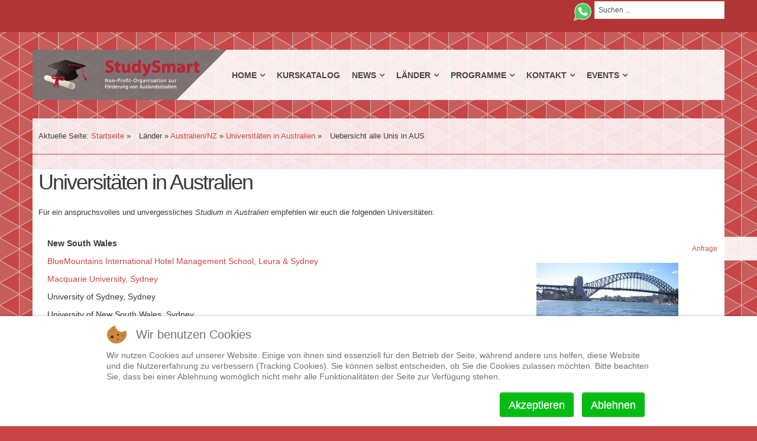

--- FILE ---
content_type: text/html; charset=utf-8
request_url: https://www.studysmart.ch/studienlaender/australien/universitaeten-australien/uebersicht-alle-unis-aus-nz
body_size: 16497
content:
<!doctype html>
<!--[if lt IE 7]> <html class="no-js lt-ie9 lt-ie8 lt-ie7" lang="en"> <![endif]-->
<!--[if IE 7]>    <html class="no-js lt-ie9 lt-ie8" lang="en"> <![endif]-->
<!--[if IE 8]>    <html class="no-js lt-ie9" lang="en"> <![endif]-->
<!--[if gt IE 8]><!--> <html class="no-js" lang="en"><!--<![endif]-->
<head>
<meta name="viewport" content="width=device-width, initial-scale=1.0">
<base href="https://www.studysmart.ch/studienlaender/australien/universitaeten-australien/uebersicht-alle-unis-aus-nz" />
<meta http-equiv="content-type" content="text/html; charset=utf-8" />
<meta http-equiv="cleartype" content="on" />
<meta name="keywords" content="Auslandsstudium, Universität Australien, Universitäten Neuseeland" />
<meta name="og:title" content="Universitäten in Australien" />
<meta name="og:type" content="article" />
<meta name="og:image" content="https://www.studysmart.ch/images/australien/SydneyHarbourBridge.jpg" />
<meta name="og:url" content="https://www.studysmart.ch/studienlaender/australien/universitaeten-australien/uebersicht-alle-unis-aus-nz" />
<meta name="og:site_name" content="StudySmart" />
<meta name="og:description" content="Studieren in Australien, Kanada, USA und Grossbritannien. Studium im Ausland eine Erfahrung fürs Leben" />
<meta name="description" content="Eine Übersicht der besten Universitäten in Australien und Neuseelands" />
<meta name="generator" content="Joomla! - Open Source Content Management" />
<title>Eine Übersicht der besten Universitäten in Australien - StudySmart</title>
<link href="/templates/inspire/favicon.ico" rel="shortcut icon" type="image/vnd.microsoft.icon" />
<link href="https://www.studysmart.ch/component/search/?Itemid=244&amp;format=opensearch" rel="search" title="Suchen StudySmart" type="application/opensearchdescription+xml" />
<script type="application/json" class="joomla-script-options new">{"csrf.token":"304d76ec2ff9b68774e8f1e0a1b631eb","system.paths":{"root":"","base":""}}</script>
<!--[if lt IE 9]>
<script src="http://html5shiv.googlecode.com/svn/trunk/html5.js"></script>
<script src="/templates/inspire/js/selectivizr-min.js"></script>
<script src="/templates/inspire/js/modernizr.js"></script>
<link rel="stylesheet" type="text/css" href="/templates/inspire/css/ie.css" media="screen" />
<![endif]-->
<!--[if IE 6]> <link rel="stylesheet" type="text/css" href="/templates/inspire/css/ie6.css" media="screen" /> <![endif]-->
<!--[if IE 7]> <link rel="stylesheet" type="text/css" href="/templates/inspire/css/ie.css" media="screen" /> <![endif]-->
<link href="https://fonts.googleapis.com/css?family=Open+Sans:400,600,700" rel="stylesheet">
<link href="https://fonts.googleapis.com/css?family=Poppins" rel="stylesheet">
<!-- added custom.css cerrot 5.10.2015 -->
<!-- end added custom.css cerrot 5.10.2015 -->

¨<!-- Matomo -->
<!-- End Matomo Code --><style id="jch-optimize-critical-css" data-id="3e87e7646c093ab1262212da1c8de123a0d8e8bb8625397b06122646493656d0">:root .fa-rotate-90,:root .fa-rotate-180,:root .fa-rotate-270,:root .fa-flip-horizontal,:root .fa-flip-vertical{filter:none}@supports (not (scale:-1)) and (-webkit-hyphens:none){}article,aside,details,figcaption,figure,footer,header,hgroup,nav,section{display:block}html{font-size:100%;-webkit-text-size-adjust:100%;-ms-text-size-adjust:100%}a:focus{outline:thin dotted #333;outline:5px auto -webkit-focus-ring-color;outline-offset:-2px}a:hover,a:active{outline:0}img{width:auto\9;height:auto;max-width:100%;vertical-align:middle;border:0;-ms-interpolation-mode:bicubic}button,input,select,textarea{margin:0;font-size:100%;vertical-align:middle}button,input{*overflow:visible;line-height:normal}button::-moz-focus-inner,input::-moz-focus-inner{padding:0;border:0}button,html input[type="button"],input[type="reset"],input[type="submit"]{cursor:pointer;-webkit-appearance:button}label,select,button,input[type="button"],input[type="reset"],input[type="submit"],input[type="radio"],input[type="checkbox"]{cursor:pointer}textarea{overflow:auto;vertical-align:top}@media print{*{color:#000!important;text-shadow:none!important;background:transparent!important;box-shadow:none!important}a,a:visited{text-decoration:underline}a[href]:after{content:" (" attr(href) ")"}tr,img{page-break-inside:avoid}img{max-width:100%!important}p,h2,h3{orphans:3;widows:3}h2,h3{page-break-after:avoid}}body{margin:0;font-family:"Helvetica Neue",Helvetica,Arial,sans-serif;font-size:14px;line-height:20px;color:#333;background-color:#fff}a{color:#08c;text-decoration:none}a:hover,a:focus{color:#005580;text-decoration:underline}[class*="span"]{float:left;min-height:1px;margin-left:20px}.container,.navbar-static-top .container,.navbar-fixed-top .container,.navbar-fixed-bottom .container{width:940px}.span12{width:940px}.span6{width:460px}.span3{width:220px}.span1{width:60px}.row-fluid{width:100%;*zoom:1}.row-fluid:before,.row-fluid:after{display:table;line-height:0;content:""}.row-fluid:after{clear:both}.row-fluid [class*="span"]{display:block;float:left;width:100%;min-height:30px;margin-left:2.127659574468085%;*margin-left:2.074468085106383%;-webkit-box-sizing:border-box;-moz-box-sizing:border-box;box-sizing:border-box}.row-fluid [class*="span"]:first-child{margin-left:0}.row-fluid .span12{width:100%;*width:99.94680851063829%}.row-fluid .span6{width:48.93617021276595%;*width:48.88297872340425%}.row-fluid .span3{width:23.404255319148934%;*width:23.351063829787233%}.row-fluid .span1{width:6.382978723404255%;*width:6.329787234042553%}.container{margin-right:auto;margin-left:auto;*zoom:1}.container:before,.container:after{display:table;line-height:0;content:""}.container:after{clear:both}p{margin:0 0 10px}strong{font-weight:bold}em{font-style:italic}.text-center{text-align:center}h1,h2,h3,h4,h5,h6{margin:10px 0;font-family:inherit;font-weight:bold;line-height:20px;color:inherit;text-rendering:optimizelegibility}h1,h2,h3{line-height:40px}h1{font-size:38.5px}h2{font-size:31.5px}h3{font-size:24.5px}h4{font-size:17.5px}h5{font-size:14px}h6{font-size:11.9px}ul,ol{padding:0;margin:0 0 10px 25px}ul ul,ul ol,ol ol,ol ul{margin-bottom:0}li{line-height:20px}dl{margin-bottom:20px}dt,dd{line-height:20px}dt{font-weight:bold}dd{margin-left:10px}hr{margin:20px 0;border:0;border-top:1px solid #eee;border-bottom:1px solid #fff}form{margin:0 0 20px}label,input,button,select,textarea{font-size:14px;font-weight:normal;line-height:20px}input,button,select,textarea{font-family:"Helvetica Neue",Helvetica,Arial,sans-serif}label{display:block;margin-bottom:5px}select,textarea,input[type="text"],input[type="password"],input[type="datetime"],input[type="datetime-local"],input[type="date"],input[type="month"],input[type="time"],input[type="week"],input[type="number"],input[type="email"],input[type="url"],input[type="search"],input[type="tel"],input[type="color"],.uneditable-input{display:inline-block;height:20px;padding:4px 6px;margin-bottom:10px;font-size:14px;line-height:20px;color:#555;vertical-align:middle;-webkit-border-radius:4px;-moz-border-radius:4px;border-radius:4px}input,textarea,.uneditable-input{width:206px}textarea{height:auto}textarea,input[type="text"],input[type="password"],input[type="datetime"],input[type="datetime-local"],input[type="date"],input[type="month"],input[type="time"],input[type="week"],input[type="number"],input[type="email"],input[type="url"],input[type="search"],input[type="tel"],input[type="color"],.uneditable-input{background-color:#fff;border:1px solid #ccc;-webkit-box-shadow:inset 0 1px 1px rgba(0,0,0,0.075);-moz-box-shadow:inset 0 1px 1px rgba(0,0,0,0.075);box-shadow:inset 0 1px 1px rgba(0,0,0,0.075);-webkit-transition:border linear .2s,box-shadow linear .2s;-moz-transition:border linear .2s,box-shadow linear .2s;-o-transition:border linear .2s,box-shadow linear .2s;transition:border linear .2s,box-shadow linear .2s}textarea:focus,input[type="text"]:focus,input[type="password"]:focus,input[type="datetime"]:focus,input[type="datetime-local"]:focus,input[type="date"]:focus,input[type="month"]:focus,input[type="time"]:focus,input[type="week"]:focus,input[type="number"]:focus,input[type="email"]:focus,input[type="url"]:focus,input[type="search"]:focus,input[type="tel"]:focus,input[type="color"]:focus,.uneditable-input:focus{border-color:rgba(82,168,236,0.8);outline:0;outline:thin dotted \9;-webkit-box-shadow:inset 0 1px 1px rgba(0,0,0,0.075),0 0 8px rgba(82,168,236,0.6);-moz-box-shadow:inset 0 1px 1px rgba(0,0,0,0.075),0 0 8px rgba(82,168,236,0.6);box-shadow:inset 0 1px 1px rgba(0,0,0,0.075),0 0 8px rgba(82,168,236,0.6)}input[type="radio"],input[type="checkbox"]{margin:4px 0 0;margin-top:1px \9;*margin-top:0;line-height:normal}input[type="file"],input[type="image"],input[type="submit"],input[type="reset"],input[type="button"],input[type="radio"],input[type="checkbox"]{width:auto}select,input[type="file"]{height:30px;*margin-top:4px;line-height:30px}select{width:220px;background-color:#fff;border:1px solid #ccc}select:focus,input[type="file"]:focus,input[type="radio"]:focus,input[type="checkbox"]:focus{outline:thin dotted #333;outline:5px auto -webkit-focus-ring-color;outline-offset:-2px}.uneditable-input,.uneditable-textarea{color:#999;cursor:not-allowed;background-color:#fcfcfc;border-color:#ccc;-webkit-box-shadow:inset 0 1px 2px rgba(0,0,0,0.025);-moz-box-shadow:inset 0 1px 2px rgba(0,0,0,0.025);box-shadow:inset 0 1px 2px rgba(0,0,0,0.025)}.uneditable-input{overflow:hidden;white-space:nowrap}.uneditable-textarea{width:auto;height:auto}input:-moz-placeholder,textarea:-moz-placeholder{color:#999}input:-ms-input-placeholder,textarea:-ms-input-placeholder{color:#999}input::-webkit-input-placeholder,textarea::-webkit-input-placeholder{color:#999}input,textarea,.uneditable-input{margin-left:0}input:focus:invalid,textarea:focus:invalid,select:focus:invalid{color:#b94a48;border-color:#ee5f5b}input:focus:invalid:focus,textarea:focus:invalid:focus,select:focus:invalid:focus{border-color:#e9322d;-webkit-box-shadow:0 0 6px #f8b9b7;-moz-box-shadow:0 0 6px #f8b9b7;box-shadow:0 0 6px #f8b9b7}table{max-width:100%;background-color:transparent;border-collapse:collapse;border-spacing:0}.btn{display:inline-block;*display:inline;padding:4px 12px;margin-bottom:0;*margin-left:.3em;font-size:14px;line-height:20px;color:#333;text-align:center;text-shadow:0 1px 1px rgba(255,255,255,0.75);vertical-align:middle;cursor:pointer;background-color:#f5f5f5;*background-color:#e6e6e6;background-image:-moz-linear-gradient(top,#fff,#e6e6e6);background-image:-webkit-gradient(linear,0 0,0 100%,from(#fff),to(#e6e6e6));background-image:-webkit-linear-gradient(top,#fff,#e6e6e6);background-image:-o-linear-gradient(top,#fff,#e6e6e6);background-image:linear-gradient(to bottom,#fff,#e6e6e6);background-repeat:repeat-x;border:1px solid #ccc;*border:0;border-color:#e6e6e6 #e6e6e6 #bfbfbf;border-color:rgba(0,0,0,0.1) rgba(0,0,0,0.1) rgba(0,0,0,0.25);border-bottom-color:#b3b3b3;-webkit-border-radius:4px;-moz-border-radius:4px;border-radius:4px;filter:progid:DXImageTransform.Microsoft.gradient(startColorstr='#ffffffff',endColorstr='#ffe6e6e6',GradientType=0);filter:progid:DXImageTransform.Microsoft.gradient(enabled=false);*zoom:1;-webkit-box-shadow:inset 0 1px 0 rgba(255,255,255,0.2),0 1px 2px rgba(0,0,0,0.05);-moz-box-shadow:inset 0 1px 0 rgba(255,255,255,0.2),0 1px 2px rgba(0,0,0,0.05);box-shadow:inset 0 1px 0 rgba(255,255,255,0.2),0 1px 2px rgba(0,0,0,0.05)}.btn:hover,.btn:focus,.btn:active,.btn.active,.btn.disabled,.btn[disabled]{color:#333;background-color:#e6e6e6;*background-color:#d9d9d9}.btn:active,.btn.active{background-color:#ccc \9}.btn:first-child{*margin-left:0}.btn:hover,.btn:focus{color:#333;text-decoration:none;background-position:0 -15px;-webkit-transition:background-position .1s linear;-moz-transition:background-position .1s linear;-o-transition:background-position .1s linear;transition:background-position .1s linear}.btn:focus{outline:thin dotted #333;outline:5px auto -webkit-focus-ring-color;outline-offset:-2px}.btn.active,.btn:active{background-image:none;outline:0;-webkit-box-shadow:inset 0 2px 4px rgba(0,0,0,0.15),0 1px 2px rgba(0,0,0,0.05);-moz-box-shadow:inset 0 2px 4px rgba(0,0,0,0.15),0 1px 2px rgba(0,0,0,0.05);box-shadow:inset 0 2px 4px rgba(0,0,0,0.15),0 1px 2px rgba(0,0,0,0.05)}.btn.disabled,.btn[disabled]{cursor:default;background-image:none;opacity:.65;filter:alpha(opacity=65);-webkit-box-shadow:none;-moz-box-shadow:none;box-shadow:none}.nav{margin-bottom:20px;margin-left:0;list-style:none}.navbar{*position:relative;*z-index:2;margin-bottom:20px;overflow:visible}.navbar-static-top{position:static;margin-bottom:0}.navbar-fixed-top,.navbar-fixed-bottom{position:fixed;right:0;left:0;z-index:1030;margin-bottom:0}.navbar-static-top .container,.navbar-fixed-top .container,.navbar-fixed-bottom .container{width:940px}.navbar-fixed-top{top:0}.navbar-fixed-bottom{bottom:0}@-ms-viewport{width:device-width}@media(min-width:1200px){.row{margin-left:-30px;*zoom:1}.row:before,.row:after{display:table;line-height:0;content:""}.row:after{clear:both}[class*="span"]{float:left;min-height:1px;margin-left:30px}.container,.navbar-static-top .container,.navbar-fixed-top .container,.navbar-fixed-bottom .container{width:1170px}.span12{width:1170px}.span6{width:570px}.span3{width:270px}.span1{width:70px}.row-fluid{width:100%;*zoom:1}.row-fluid:before,.row-fluid:after{display:table;line-height:0;content:""}.row-fluid:after{clear:both}.row-fluid [class*="span"]{display:block;float:left;width:100%;min-height:30px;margin-left:2.564102564102564%;*margin-left:2.5109110747408616%;-webkit-box-sizing:border-box;-moz-box-sizing:border-box;box-sizing:border-box}.row-fluid [class*="span"]:first-child{margin-left:0}.row-fluid .span12{width:100%;*width:99.94680851063829%}.row-fluid .span6{width:48.717948717948715%;*width:48.664757228587014%}.row-fluid .span3{width:23.076923076923077%;*width:23.023731587561375%}.row-fluid .span1{width:5.982905982905983%;*width:5.929714493544281%}input,textarea,.uneditable-input{margin-left:0}}@media(min-width:768px) and (max-width:979px){.row{margin-left:-20px;*zoom:1}.row:before,.row:after{display:table;line-height:0;content:""}.row:after{clear:both}[class*="span"]{float:left;min-height:1px;margin-left:20px}.container,.navbar-static-top .container,.navbar-fixed-top .container,.navbar-fixed-bottom .container{width:724px}.span12{width:724px}.span6{width:352px}.span3{width:166px}.span1{width:42px}.row-fluid{width:100%;*zoom:1}.row-fluid:before,.row-fluid:after{display:table;line-height:0;content:""}.row-fluid:after{clear:both}.row-fluid [class*="span"]{display:block;float:left;width:100%;min-height:30px;margin-left:2.7624309392265194%;*margin-left:2.709239449864817%;-webkit-box-sizing:border-box;-moz-box-sizing:border-box;box-sizing:border-box}.row-fluid [class*="span"]:first-child{margin-left:0}.row-fluid .span12{width:100%;*width:99.94680851063829%}.row-fluid .span6{width:48.61878453038674%;*width:48.56559304102504%}.row-fluid .span3{width:22.92817679558011%;*width:22.87498530621841%}.row-fluid .span1{width:5.801104972375691%;*width:5.747913483013988%}input,textarea,.uneditable-input{margin-left:0}}@media(max-width:767px){body{padding-right:20px;padding-left:20px}.navbar-fixed-top,.navbar-fixed-bottom,.navbar-static-top{margin-right:-20px;margin-left:-20px}.container{width:auto}.row-fluid{width:100%}.row,.thumbnails{margin-left:0}[class*="span"],.uneditable-input[class*="span"],.row-fluid [class*="span"]{display:block;float:none;width:100%;margin-left:0;-webkit-box-sizing:border-box;-moz-box-sizing:border-box;box-sizing:border-box}.span12,.row-fluid .span12{width:100%;-webkit-box-sizing:border-box;-moz-box-sizing:border-box;box-sizing:border-box}.row-fluid [class*="offset"]:first-child{margin-left:0}.input-large,.input-xlarge,.input-xxlarge,input[class*="span"],select[class*="span"],textarea[class*="span"],.uneditable-input{display:block;width:100%;min-height:30px;-webkit-box-sizing:border-box;-moz-box-sizing:border-box;box-sizing:border-box}}@media(max-width:480px){input[type="checkbox"],input[type="radio"]{border:1px solid #ccc}}@media(max-width:979px){body{padding-top:0}.navbar-fixed-top,.navbar-fixed-bottom{position:static}.navbar-fixed-top{margin-bottom:20px}.navbar-fixed-bottom{margin-top:20px}}div.pwebbox,div.pwebbox *,div.pweb-modal,div.pweb-modal *,.pwebbox_toggler{box-sizing:content-box}.pweb-left,.pweb-right,.pweb-top,.pweb-bottom{position:fixed;z-index:1030}.pweb-left{left:0}.pweb-right{right:0}.pweb-top{top:0}.pweb-bottom{bottom:0}.pweb-offset-top.pweb-left,.pweb-offset-top.pweb-right{top:20%}.pwebbox_toggler{position:relative;z-index:1;display:block;white-space:nowrap;width:100px;height:30px;line-height:30px;padding:5px 10px;text-decoration:none;text-align:left;font-family:"Helvetica Neue",Helvetica,Arial,sans-serif;font-size:12px;background-color:#fff;cursor:pointer;box-shadow:0 0 1px rgba(255,255,255,0.2) inset}.pwebbox_toggler:hover{color:inherit;text-decoration:none;transition:all .1s ease}.pwebbox-toggler-link,.pwebbox-toggler-link:hover,.pwebbox-toggler-link:focus{text-decoration:none}.pwebbox_toggler.pweb-gradient:hover,.pwebbox_toggler.pweb-gradient.pweb-opened{background-image:none}.pwebbox.pweb-slidebox.pweb-horizontal.pweb-right .pwebbox_toggler{top:0;right:0}.pwebbox.pweb-slidebox.pweb-slidebox-full-dimension.pweb-horizontal.pweb-right .pwebbox_toggler{top:150px}@media only screen and (max-device-width:480px){[class^="pweb"]{cursor:pointer}}#pwebbox_toggler_static111{top:400px}a.jmg-whatsapp-button{position:relative;display:inline-block}a.jmg-whatsapp-button:after{content:"";position:absolute;top:0;right:0;bottom:0;left:0}#redim-cookiehint-bottom #redim-cookiehint,#redim-cookiehint-top #redim-cookiehint{max-width:100%}#redim-cookiehint{box-sizing:border-box;font-size:14px;line-height:20px;font-weight:400;max-width:380px;background:#fff;padding:15px 30px;border-radius:3px}#redim-cookiehint .cookiehead{margin-bottom:20px;display:inline-block}#redim-cookiehint .cookiehead .headline{color:#707070;font-size:20px;line-height:26px;position:relative;padding:3px 0px 3px 50px;display:inline-block}#redim-cookiehint .cookiehead .headline::before{content:'';display:inline-block;position:absolute;left:0px;top:0px;width:35px;height:32px;background-image:url(https://www.studysmart.ch/plugins/system/cookiehint/img/little_cookie.png);background-repeat:no-repeat;background-position:left center}#redim-cookiehint .cookiecontent{font-size:14px;line-height:18px;display:inline-block;color:#707070}#redim-cookiehint .cookiecontent{padding-bottom:20px}#redim-cookiehint .clr{clear:both}#redim-cookiehint .cookiebuttons .btn,#redim-cookiehint .cookiebuttons button{font-size:18px;line-height:24px;cursor:pointer;display:block;margin-bottom:15px;padding:12px 8px !important;;text-align:center;width:100%;box-sizing:border-box}#redim-cookiehint .cookiebuttons a.btn{text-decoration:none !important;background-image:none !important}#cookiehintsubmit,#cookiehintsubmitno{transition:background 0.3s ease;border-radius:4px !important}#cookiehintinfo{display:flex;justify-content:center;align-items:center;flex-wrap:wrap}#cookiehintsubmit,#cookiehintsubmitno{background:#00bc13 !important;color:#fff !important}#cookiehintsubmit:hover,#cookiehintsubmitno:hover{background:#008a13 !important;color:#fff !important}#redim-cookiehint-bottom{box-shadow:0px 0px 5px 0px rgba(0,0,0,0.25);text-align:center;background-color:#fff}#redim-cookiehint-bottom #redim-cookiehint{margin:0 auto;text-align:left;max-width:980px}#redim-cookiehint-bottom #cookiehintinfo{float:left}#redim-cookiehint-bottom .cookiehead{margin-bottom:10px}#redim-cookiehint-bottom .cookiecontent{padding-bottom:5px}#redim-cookiehint-bottom .cookiebuttons{text-align:right}#redim-cookiehint-bottom .cookiebuttons .btn,#redim-cookiehint-bottom .cookiebuttons button{display:inline-block;padding:8px 14px !important;margin:0px 10px 0px 0px;width:auto}@media(max-width:576px){#redim-cookiehint{padding:7px 15px}#redim-cookiehint .cookiehead .headline{font-size:16px;line-height:24px}#redim-cookiehint .cookiebuttons{text-align:center}#redim-cookiehint .cookiebuttons .btn,#redim-cookiehint .cookiebuttons button{width:100%;margin:0 auto 8px;font-size:14px;line-height:20px;padding:8px !important}#redim-cookiehint-bottom #cookiehintinfo{float:none}}#redim-cookiehint-bottom{position:fixed;z-index:99999;left:0px;right:0px;bottom:0px;top:auto !important}@media screen{body{line-height:1.60;font-family:'Open Sans',Arial,Helvetica,sans-serif}a:focus{outline:1px dotted invert}hr{border-color:rgba(0,0,0,0.2);border-style:solid;border-width:1px 0 0;clear:both;height:0}h1,h2,h3,h4,h5,h6,.userfields_info,.result-title,span.title,.productdetails-view h1{font-weight:300;letter-spacing:0px;font-family:'Open Sans',Arial,Helvetica,sans-serif}h1{font-size:280%;letter-spacing:-2px}h2{font-size:200%;letter-spacing:-1px}h3,.productdetails-view h1{font-size:145%}h4,span.title{font-size:140%}h5{font-size:140%}h6{font-size:110%}ol{list-style:decimal}li{margin-left:30px}p,dl,hr,h1,h2,h3,h4,h5,h6,ol,ul,pre,table,address,fieldset,span.title{margin-bottom:20px}.button,button,a.button,a.product-details,input.addtocart-button,a.ask-a-question,.highlight-button,.vm-button-correct,span.quantity-controls input.quantity-plus,span.quantity-controls input.quantity-minus{padding:6px 15px;cursor:pointer;vertical-align:middle;font-weight:300;text-transform:none !important;text-decoration:none;font-size:14px;font-family:'Open Sans',Arial,Helvetica,sans-serif !important;border:0;-moz-transition-duration:0.2s;-webkit-transition-duration:0.2s;-o-transition-duration:0.2s;-ms-transition-duration:0.2s;transition-duration:0.2s;-webkit-transition-property:background-color !important;-ms-transition-property:background-color !important;-o-transition-property:background-color !important;-moz-transition-property:background-color !important;transition-property:background-color !important;-webkit-border-radius:2px;-moz-border-radius:2px;border-radius:2px;-moz-box-shadow:none;-webkit-box-shadow:none;box-shadow:none}a.button:hover,.submit:hover,button:hover,#panel_s .button:hover,a.product-details:hover{text-transform:none !important;text-decoration:none !important}input.inputbox,textarea,.textarea,select.inputbox,input.validate-email,select.inputbox,.quantity-input,table.user-details input,#com-form-login-username input,select,#company_field,#title,#first_name_field,#middle_name_field,#last_name_field,#address_1_field,#address_2_field,#zip_field,#city_field,#virtuemart_country_id,#phone_1_field,#phone_2_field,#fax_field,#agreed_field,.contentpane #name,.contentpane #email,.contentpane #counter,.contact-input-box input,.form-validate input,.login-fields #username,.login-fields #password,.coupon,input.vm-default{background:#fff;margin:2px 0px;color:#505050;border:1px solid rgba(0,0,0,0.1);-moz-box-shadow:none !important;-webkit-box-shadow:none !important;box-shadow:none !important;vertical-align:middle;font:normal 12px 'Open Sans',Arial,Helvetica,sans-serif;-webkit-border-radius:0px;-moz-border-radius:0px;border-radius:0px}input.inputbox:hover,textarea:hover,.textarea:hover,select.inputbox:hover,input.validate-email:hover,select,select.inputbox:hover,.quantity-input:hover,table.user-details input:hover,#com-form-login-username input:hover,#company_field:hover,#title:hover,#first_name_field:hover,#middle_name_field:hover,#last_name_field:hover,#address_1_field:hover,#address_2_field:hover,#zip_field:hover,#city_field:hover,#virtuemart_country_id:hover,#phone_1_field:hover,#phone_2_field:hover,#fax_field:hover,#agreed_field:hover,.contentpane #name:hover,.contentpane #email:hover,.contentpane #counter:hover,.contact-input-box input:hover,.form-validate input:hover,.login-fields #username:hover,.login-fields #password:hover,.coupon:hover,input.vm-default:hover{border:1px solid rgba(0,0,0,0.2);-moz-box-shadow:0px 1px 5px rgba(0,0,0,0.2);-webkit-box-shadow:rgba(0,0,0,0.2) 0px 1px 5px;box-shadow:rgba(0,0,0,0.2) 0px 1px 5px}}@media screen{body{}#main-handler{padding:0px}.clear-sep{clear:both}a:focus{border:0;outline:0}a{text-decoration:none}a:hover{text-decoration:underline}#nav-line #brcr{padding:20px 0px;margin-bottom:15px}#main-content-handler{padding:0px 0px 10px 0px}.tmp-content-area{padding-top:0px}#tmp-container{margin:0 0px}h1,h2,h3,h4,h5,h6{line-height:1.2em}#top-handler{padding:0px}#top{margin:0px auto;position:relative;z-index:9;opacity:0.9}div.navbar-fixed-top{position:absolute;right:0px;left:0px}div#top-nav-line{position:relative;z-index:9999999}#top-nav-handler{padding-top:0px}#sn-position{position:relative}#sn-position #h1{position:absolute;letter-spacing:-1px;z-index:1029;margin:0px;padding:0px;font-weight:300}#sn-position #h2{position:absolute;z-index:1029;margin:0px;padding:0px;font-weight:800;letter-spacing:0px}#sn-position #h1 a,#sn-position #h1 a:hover{text-decoration:none}.sn-underline{height:85px;position:absolute;width:100%}.b-modal,select,textarea,input[type="text"],input[type="password"],input[type="datetime"],input[type="datetime-local"],input[type="date"],input[type="month"],input[type="time"],input[type="week"],input[type="number"],input[type="email"],input[type="url"],input[type="search"],input[type="tel"],input[type="color"],.uneditable-input{-webkit-border-radius:0px;-moz-border-radius:0px;border-radius:0px}#top-quick-nav{}.b-modal{-webkit-box-shadow:0 3px 24px rgba(0,0,0,0.2);-moz-box-shadow:0 3px 24px rgba(0,0,0,0.2);box-shadow:0 3px 24px rgba(0,0,0,0.2);border:0}#content-handler{z-index:1;position:relative}table{width:100%;margin-bottom:10px}td{padding:8px 10px;text-align:left}fieldset{padding:10px 0px;position:relative;margin:10px 0px 10px 0px}#footer{padding:20px 0px 40px 0px;margin:0px auto}#footer ul li a{background:transparent !important;text-decoration:none}#footer ul li a:hover{text-decoration:underline}#footer #footer-line{padding:0px 0px}img{max-width:100%}#menu-handler .arrow{top:0px;left:243px;margin-left:0px;border-width:0px 0px 85px 85px;border-bottom-color:#fff !important}#menu-handler .arrow:after{border-width:0 8px 8px;top:-1px;left:-8px}#menu-handler .arrow:after{content:"";z-index:-1}#menu-handler .arrow,#menu-handler .arrow:after{position:absolute;display:inline-block;width:0;height:0;border-color:transparent;border-style:solid}#top-nav-line{min-height:40px}.menu-nav ul .top-arrow{top:-21px;left:0px;margin-left:0px;border-width:0px 21px 21px;width:0px !important;position:absolute}.top-arrow:after{border-width:0 8px 8px;top:-1px;left:-8px}.top-arrow:after{content:"";z-index:-1}.top-arrow,.top-arrow:after{position:absolute;display:inline-block;width:0;height:0;border-color:transparent;border-style:solid}.menu-nav li ul li ul .top-arrow{display:none}#footer{background-image:url(https://www.studysmart.ch/templates/inspire/images/sl-arrow-bottom-cover.png);background-repeat:no-repeat;background-position:right bottom;background-size:6%}}@media screen{#menu{display:block}#menu-handler{}#menu .menu-nav,#menu #mainlevel-nav{list-style:none;padding:0px;margin:0;z-index:5001 !important;display:inline}#menu .menu-nav li:first-child{border-left:0px !important}.menu-nav,.menu-nav *{margin:0;padding:0;list-style:none}.menu-nav{line-height:1.0}.menu-nav ul{position:absolute;top:-999em;width:10em}.menu-nav ul li{width:100%}.menu-nav li:hover{visibility:inherit}.menu-nav li{float:left;position:relative}.menu-nav a{display:block;position:relative}.menu-nav li:hover ul,.menu-nav li.sfHover ul{left:1.0em;top:4.8em;z-index:99}ul.menu-nav li:hover li ul,ul.menu-nav li.sfHover li ul{top:-999em}ul.menu-nav li li:hover ul,ul.menu-nav li li.sfHover ul{left:10em;top:1px}ul.menu-nav li li:hover li ul,ul.menu-nav li li.sfHover li ul{top:-999em}ul.menu-nav li li li:hover ul,ul.menu-nav li li li.sfHover ul{left:10em;top:0}.menu-nav{float:left}.menu-nav a{padding:11px 10px 9px 10px;text-decoration:none}.menu-nav a,.menu-nav a:visited{color:#13a}.menu-nav li li a{}#menu .menu-nav li:first-child,#menu .menu-nav>li:first-child{background-image:none}#menu .menu-nav>li{}#menu .menu-nav>li>a{font:700 14px 'Open Sans',Arial,Helvetica,sans-serif;text-transform:uppercase;line-height:19px}#menu .menu-nav ul>li a{font:700 12px 'Open Sans',Arial,Helvetica,sans-serif;text-transform:uppercase}ul#nav{margin-left:-10px;padding:4px 0px}.menu-nav li{background:none;padding:0px}.menu-nav li li{background:none;border-left:0px !important;padding:0px}.menu-nav li li li{background:none}.menu-nav li:hover,.menu-nav li.sfHover,.menu-nav a:focus,.menu-nav a:hover,.menu-nav a:active{outline:0;-moz-transition-duration:0.4s;-webkit-transition-duration:0.4s;-o-transition-duration:0.4s;-ms-transition-duration:0.4s;transition-duration:0.4s;-webkit-transition-property:background-color;-ms-transition-property:background-color;-o-transition-property:background-color;-moz-transition-property:background-color;transition-property:background-color}.menu-nav li li:hover,.menu-nav li li.sfHover,.menu-nav li li a:focus,.menu-nav li li a:hover,.menu-nav li li a:active{text-decoration:none;outline:0}.menu-nav ul{padding:10px 10px !important;-moz-box-shadow:0px 2px 5px rgba(0,0,0,.14);-webkit-box-shadow:0px 2px 5px rgba(0,0,0,.14);box-shadow:0px 2px 5px rgba(0,0,0,.14)}.menu-nav ul ul{opacity:1.0;padding:10px 10px !important;margin-top:-11px;margin:-11px 10px 10px 10px}.menu-nav li a{font-weight:bold}.menu-nav li li a{padding:5px 10px;font-weight:normal;line-height:18px}ul.menu{list-style:none}ul.menu li{margin:0;padding:2px 0px 4px 0px}#quick-menu{float:right}#footer-line ul.menu{padding:0px 0px 10px 0px;margin:0}#footer-line ul.menu li{display:inline !important;padding:4px 10px 0px 0px;margin:0;background:transparent}#footer-line ul.menu li a{display:inline !important;background:none;padding:0;margin:0}#menu .menu-nav li ul,#menu .menu-nav li ul li ul,#nav ol,#nav ul,#nav ol ol,#nav ul ul,.dk_options,.panel1,.spacer{}#top{right:0;left:0;z-index:1030;margin-bottom:0}.menu-nav li ul li ul li ul{margin-left:-498px;margin-top:-10px}a.product-details:hover{background-color:rgba(255,255,255,0) !important}a.product-details{background-color:rgba(255,255,255,0) !important}.container1{max-width:1370px;margin-right:auto;margin-left:auto}}@media screen{p{margin-bottom:0.9em}ul,ol{padding-top:0}}@media screen{.moduletable_menu,.moduletable,.cart-view,.item-page,.categories-list,.blog,.blog-featured,.category-list,.archive{}.moduletable,.moduletable_text,.moduletable_style1,.moduletable_style2,.browse-view .row,.moduletable_menu{height:100%;margin-bottom:20px}.moduletable_style2{border:none !important}.moduletable .module-content,.category-view .row,.featured-view .row,.latest-view .row,.topten-view .row,.browse-view .row{padding:0px 0px 3px 0px}.moduletable_empty,.moduletable_menu{height:100%}.moduletable,.moduletable_menu,.spacer,#slideshow-handler,.category_description,.productdetails-view{}.moduletable:hover,.moduletable_menu:hover,.spacer:hover,#slideshow-handler:hover,.moduletable_style1:hover,.category_description:hover,.productdetails-view:hover,.cart-view:hover,.item-page:hover,.categories-list:hover,.blog:hover,.blog-featured:hover,.category-list:hover,.archive:hover{}.category_description,.productdetails-view{padding:20px;border-radius:4px;-moz-border-radius:4px;-webkit-border-radius:4px}.dk_options{}.dk_options{display:none;margin-top:-1px;position:absolute;right:-50%;width:190px}.highlight{font-weight:bolder}.contact-input-box input,input.required,#jform_contact_message{width:60%}.result-title{font-size:140%;margin-bottom:15px !important;background-position:0px 6px;padding-left:0px !important;margin-top:15px}.btn-primary,.btn,.btn-primary:hover{background-image:inherit}li{margin-left:0px}}@media screen and (max-width:767px){#menu #nav{display:none}.menu-nav{display:none}}@media screen and (min-width:1200px){#menu-handler{margin-left:0px !important;padding-left:2.564102564102564% !important;width:50.717949% !important}#top-nav-handler{margin-left:0px !important;padding-left:1.564103% !important;width:21.076923% !important;padding-right:17px}#site-name-handler{width:28.056923% !important}nav#menu{margin-left:-31px}}@media screen and (min-width:980px) and (max-width:1199px){#menu-handler{margin-left:0px !important;padding-left:2.564102564102564% !important;width:50.717949% !important}#top-nav-handler{margin-left:0px !important;padding-left:1.564103% !important;width:18.076923% !important;padding-right:17px}#site-name-handler{width:31.076923% !important}#menu-handler .arrow{left:207px}.menu-nav li ul li ul li ul{margin-left:-407px !important}#menu ul.menu-nav>li>a{padding:11px 4px 9px 4px;font-size:12px}#menu #nav ul{width:14.5em !important}#menu #nav ul ul{left:14.5em !important}a.product-details{display:inline-block}nav#menu{margin-left:-20px}}@media screen and (min-width:768px) and (max-width:979px){body{font-size:11px !important;padding-top:0px !important}#menu-handler{margin-left:0px !important;padding-left:2.564102564102564% !important;width:48.717949% !important}#top-nav-handler{margin-left:0px !important;padding-left:1.564103% !important;width:18.076923% !important;padding-right:17px}#site-name-handler{width:33.076923% !important}#menu-handler .arrow{left:154px}#menu .menu-nav>li>a{line-height:17px}.menu-nav li ul li ul li ul{margin-left:-273px !important}#sn-position #h1{width:80%}h3{font-size:130%}#top-quick-nav{margin-left:-24px}#top-quick-nav{padding-top:0px}a.product-details{display:inline-block}nav#menu{margin-left:-20px}#menu ul.menu-nav>li>a{padding:13px 3px 9px 3px;font-size:11px;font-weight:400;text-transform:none}#menu #nav ul{width:11em !important}#menu #nav ul ul{left:11em !important}#menu #nav ul li a{font-size:11px}.moduletable_menu ul.menu li a,.moduletable_menu ol.menu li a,ul.latestnews_menu li a,.VMmenu li div a,.button,button,a.button,a.product-details,input.addtocart-button,a.ask-a-question,.highlight-button,.vm-button-correct,span.quantity-controls input.quantity-plus,span.quantity-controls input.quantity-minus{font-size:11px !important}.navbar-fixed-top{margin:0px !important}}@media screen and (max-width:767px){.navbar-fixed-top{margin:0px !important}.navbar-fixed-top .container{width:auto !important}#menu-handler{margin-left:0px !important;padding-left:0% !important}#top-nav-handler{margin-left:0px !important;padding-left:0px !important;width:44.176923% !important;padding-right:0px}#site-name-handler{max-width:400px !important;float:left}#top .row-fluid [class*="span"]{}#main-handler{padding:0px 10px}body{padding:0px 2px !important}#top{height:auto !important}.sn-underline{height:58px !important}#top{padding:0px 2px}#top{margin-top:0px !important;padding-right:0px;margin-right:1px;margin-left:2px}#menu-handler{padding-top:0px !important;padding-bottom:0px !important}#top-nav-handler{padding-top:0px !important;padding-bottom:0px !important}#cart-position{min-width:58px;height:58px;float:right}#sn-position #h1{top:2px !important;width:100%;left:-66px !important}.moduletable,.moduletable_text,.moduletable_style1,.moduletable_style2,.browse-view .row,.moduletable_menu,.spacer,.vmproduct li,.category{margin-bottom:5px}.dk_options{left:0px}#site-name-handler{height:auto !important}#sn-position{text-align:center}#sn-position #h1,#sn-position #h2{}#top-quick-nav{float:none}#quick-menu,#log-panel,#quick-menu li a,#log-panel li a{float:right}#quick-menu{display:block;clear:both}#menu-handler{float:right;width:59px !important}#top-nav-handler{float:right !important;width:auto !important}#cart,#currency{float:right}a.product-details{display:inline-block}#top-nav-handler{}#log-panel li{background:none !important;margin-top:2px}#log-panel li a{}#menu-handler .arrow{display:none}#bottom-bg .container,#footer .container{padding:0px 20px}#currency{padding:19px 10px 3px 6px}}@media screen and (max-width:480px){#site-name-handler{height:auto !important}#sn-position{text-align:center}}@media screen and (max-width:410px){#log-panel li a{padding:10px 3px 10px 3px !important;font-size:10px}#quick-menu li a{padding:10px 3px !important;font-size:10px}}@media screen and (min-width:400px) and (max-width:766px){span.quantity-controls input.quantity-minus{margin-top:4px !important}}@media screen and (min-width:520px) and (max-width:624px){#site-name-handler{max-width:300px !important;float:left}#sn-position #h1{top:2px !important;width:100%;left:-17px !important}}@media screen and (min-width:400px) and (max-width:519px){#site-name-handler{max-width:200px !important;float:left}#sn-position #h1{top:2px !important;width:100%;left:0px !important}}@media screen and (min-width:350px) and (max-width:399px){#site-name-handler{max-width:140px !important;float:left}#sn-position #h1{top:2px !important;width:100%;left:0px !important}}@media screen and (min-width:299px) and (max-width:349px){#site-name-handler{max-width:100px !important;float:left}#sn-position #h1{top:2px !important;width:100%;left:0px !important}}@media screen and (min-width:275px) and (max-width:298px){#site-name-handler{max-width:75px !important;float:left}#sn-position #h1{top:2px !important;width:117%;left:0px !important}}@media print{body{font:normal 13px Arial,Helvetica,sans-serif;color:#000}a{color:#0069b9}#social,#log-panel,#panel_s,#slideshow-handler{display:none}}@media screen{.clr{clear:both;overflow:hidden}.general-bg,input.custom-attribute,input.quantity-input,.manufacturer-product-link a,input.vm-default,a.details,div.details,button.default{text-decoration:none}span.custom-variant-inputbox input.custom-attribute:hover,span.quantity-box input.quantity-input:hover,input.vm-default:hover,span.quantity-box input.quantity-input:hover,.ask-a-question-view input.counter:hover,.ask-a-question-view input#email:hover,table.user-details input:hover,a.details:hover,div.details:hover,button.default:hover{background-position:0 -40px;color:#000;text-decoration:none}.productdetails-view h1{font-size:22px;margin:0 0 6px;padding:0}span.title{display:block;margin:0 0 6px}span.custom-variant-inputbox{width:152px;float:left;display:block;margin-bottom:5px}input.custom-attribute{width:140px}span.quantity-box{float:left;width:27px;padding-top:2px}input.quantity-input{height:32px;width:25px;text-align:center;font-weight:700;padding:2px}span.quantity-controls{width:24px;float:left;padding-top:1px;margin:0 0 0 5px}span.quantity-controls input.quantity-plus,span.quantity-controls input.quantity-minus{background-image:url(/images/jch-optimize/csg-c3a0a7452298f5adad8fbe499dad4e35.png);background-position:0 -891px;background-repeat:no-repeat}span.quantity-controls input.quantity-plus{background-position:50% 2px}span.quantity-controls input.quantity-minus{margin-top:-5px !important;background-position:50% -13px}a.ask-a-question{margin-bottom:8px}a.ask-a-question:hover{color:#777;text-decoration:none}input.vm-default{margin-bottom:2px}a.details,div.details{background-position:0 0;display:inline-block;padding:3px 8px 1px}a.details:hover,div.details:hover{background-position:0 -40px;color:#777}.coupon{color:gray;border-radius:4px;font-size:9px;padding:3px;width:auto}button.default{display:inline-block;cursor:pointer}button.default:hover{}table.user-details input{margin-bottom:2px;padding:5px 5px 4px;width:60%}table.user-details input:hover{background:inherit !important}table.user-details{margin-bottom:25px}.userfields_info{display:block;padding:15px 0px 5px 0px}ul.VMmenu,.VMmenu ul,.VMmenu li{list-style-type:none!important;background-image:none!important;padding:0px}.VMmenu li div{position:relative}.clear,br.clear{clear:both}.vendor-store-desc,.category-view,.featured-view,.latest-view,.topten-view,.recent-view,.related-products-view,.browse-view,.order-view{margin-bottom:25px;clear:both}.category_description{clear:both}.vmproduct li{background-image:none}.ask-a-question,.manufacturer,.manufacturer-details-view .email-weblink,.manufacturer-details-view .description{margin:10px 0 0}.ask-a-question-view,.manufacturer-details-view .spacer{padding:30px}.manufacturer-product-link{display:none}.userfields_info{font-weight:300;font-size:18px}.vm-button-correct,.vm-button-correct:hover{border:none;-moz-transition-duration:0.4s;-webkit-transition-duration:0.4s;-o-transition-duration:0.4s;-ms-transition-duration:0.4s;transition-duration:0.4s;-webkit-transition-property:background-color;-ms-transition-property:background-color;-o-transition-property:background-color;-moz-transition-property:background-color;transition-property:background-color}.category-view{padding:35px 40px}.category-view{margin-bottom:40px !important}}body{font-size:13px;padding-top:0px}#top{height:85px;margin-top:30px}#menu-handler{padding-top:23px;padding-bottom:23px}#top-nav-handler{padding-top:27px}#top-nav-handler{padding-bottom:28px}#main-handler{padding-top:180px}.sn-underline{margin-top:0px}#sn-position #h1{left:19px;top:16px;color:#2a2a2a;font-size:30px}#sn-position #h1 a{color:#2a2a2a}#sn-position #h2{left:centerpx;top:44px;color:#2a2a2a;font-size:10px}#sn-position #h2{text-align:center;width:100%;left:0px}@media (max-width:979px) and (min-width:768px){#sn-position #h1{font-size:25.5px}#sn-position #h2{font-size:8.5px}}body{background-color:#c84646;color:#393939}a,a:hover,.moduletable_menu ul.menu li ul li a:hover,.PricesalesPrice{color:#c84646}.button,button,a.button,dt.tabs.closed:hover,dt.tabs.closed:hover h3 a,.closemenu,.vmproduct.productdetails .spacer:hover .pr-add,.vmproduct.productdetails .spacer:hover .pr-add-bottom,input.addtocart-button,a.ask-a-question,.highlight-button,.vm-button-correct,span.quantity-controls input.quantity-plus,span.quantity-controls input.quantity-minus,.vm-pagination ul li a,#LoginForm .btn-group>.dropdown-menu,#LoginForm .btn-group>.dropdown-menu a,.popout-price,.popout-price .PricesalesPrice{color:#fff !important;background-color:#c84646 !important}@media (max-width:767px){#quick-menu li a:hover,#log-panel li a:hover{color:#fff !important;background-color:#c84646 !important}#top{background-color:rgba(0,0,0,.54);filter:progid:DXImageTransform.Microsoft.gradient( startColorstr='#80000000',endColorstr='#80000000',GradientType=1 )}.sn-underline{background-color:rgba(0,0,0,0) !important}}.button:hover,button:hover,a.button:hover,.closemenu:hover,input.addtocart-button:hover,a.ask-a-question:hover,.highlight-button:hover,.vm-button-correct:hover,span.quantity-controls input.quantity-plus:hover,span.quantity-controls input.quantity-minus:hover,.vm-pagination ul li a:hover{color:#fff !important;background-color:#2d2d2d !important}#LoginForm .btn-group>.dropdown-menu a:hover{background:#2d2d2d !important}#slideshow-handler,div.spacer,li.spacer,div.panel2,.category_description,.productdetails-view,fieldset.phrases,fieldset.word,fieldset.only,.search .form-limit,.cart-view,.item-page,.categories-list,.blog,.blog-featured,.category-list,.archive{background:#fff;color:#393939}#menu .menu-nav li a,#menu .menu-nav ul a,#menu .menu-nav ul ul a,ul.menu-nav li a small,.panel1{color:#414141}.menu-nav>li.active>a,.menu-nav>li.active>a:hover,.menu-nav>li>a:hover,.menu-nav>li.sfHover>a{color:#303030 !important}#log-panel li a:hover{background-color:#c84646;color:#fff}.menu-nav ul .top-arrow{border-bottom-color:#c84646}.menu-nav ul a{color:#fff !important}div.panel2{background:#fff !important;color:#ffabab !important}#menu .menu-nav ul a:hover,.menu-nav ul li.sfHover>a,.menu-nav ul li a:hover,.menupanel ul.selectnav li a:hover{background-color:#aa3c3c !important}.camera_wrap .camera_pag .camera_pag_ul li,.camera_caption .button,a.product-details{border:2px solid #fff}#content-handler{background-color:rgba(255,255,255,.65);filter:progid:DXImageTransform.Microsoft.gradient( startColorstr='#80ffffff',endColorstr='#80ffffff',GradientType=1 )}.category-view{background-color:rgba(118,118,118,.09);filter:progid:DXImageTransform.Microsoft.gradient( startColorstr='#80767676',endColorstr='#80767676',GradientType=1 )}#menu .menu-nav ul a:hover,.menu-nav ul li.sfHover>a,.menu-nav ul li a:hover,.dk_options a:hover,.dk_option_current a,a#menupanel:hover,div.panel2 a,span.closecart{background-color:#fff;color:#fff !important}#menu .menu-nav li ul,#menu .menu-nav li ul li ul,#nav ol,#nav ul,#nav ol ol,#nav ul ul,.dk_options,.panel1{background-color:#c84646 !important}tbody th,tbody td,h2 .contact-name,.search-results dt.result-title,#brcr{border-bottom:1px solid #c84646}.moduletable_menu ul.menu li,.VMmenu li{border-bottom:1px solid #e6e6e6}.moduletable_menu ul.menu li a,.latestnews_menu li a,.VMmenu li div a{color:#7d7d7d}.moduletable_menu ul.menu li a:hover,ul.latestnews_menu li a:hover,.VMmenu li div a:hover{background-color:#c84646;color:#fff}.moduletable_style1{background-color:#c84646;color:#e8e8e8}.moduletable_style1:hover{background-color:#555;color:#fff}#bot-modules-2,#footer{background-color:#4a4a4a;color:#e8e8e8}#footer{color:#848484}#footer a{color:#fff}#footer a:hover{color:#c84646}#top-nav-line{background-color:#e8e8e8}#quick-menu li a{color:#c84646}#quick-menu li a:hover{background-color:#c84646;color:#fff}#currency{background-color:#dedede}.sn-underline{background-color:rgba(0,0,0,.54);filter:progid:DXImageTransform.Microsoft.gradient( startColorstr='#80000000',endColorstr='#80000000',GradientType=1 )}.menu-nav>li.active>a:hover,.menu-nav>li>a:hover,.menu-nav>li.sfHover>a{color:#fff !important}#menu-handler,#top-nav-handler{background-color:#c84646}@media screen{.moduletable{background:none repeat scroll 0% 0% #FFF}#menu .menu-nav>li.parent>a>span:after{content:"\f107";margin-left:5px;font-family:"FontAwesome"}.item-page,.moduletable{padding-left:10px;padding-right:5px}#menu .menu-nav>li>span.separator{font:700 14px "Open Sans",Arial,Helvetica,sans-serif;text-transform:uppercase;padding:0px 10px;color:#414141;line-height:40px}#menu .menu-nav>li>span:after{content:"\f107";margin-left:5px;font-family:"FontAwesome"}#menu .menu-nav>li>span.separator:hover{color:#c84646}#menu-handler .arrow,#menu-handler .arrow::after{width:1px;height:0px}#menu-handler{padding-bottom:21px}body{background-color:#c84646;background-image:url(https://www.studysmart.ch/images/semi-transparent-background.png)}#top-nav-line{background-color:#b13535}#menu-handler,#top-nav-handler{background:white none repeat scroll 0 0}#footer{background-image:none}#top-nav-handler{padding-top:27px}}@media screen and (min-width:1200px){#top .row-fluid{height:85px}}@media not all{#menu-handler{display:none !important}}@media not all{.no-print,.no-print *{display:none !important}}@media screen{.item h2,.item-page h2,h3.title,h2 .contact-name,.newsfeed h2,.blog h2,#archive-items h2{padding-top:15px}#menu-handler{width:60% !important}#top-nav-handler{width:1% !important}.menu-nav>li.active>a:hover,.menu-nav>li>a:hover,.menu-nav>li.sfHover>a{color:#c84646 !important}#top .row-fluid{background:white}.breadcrumbs span{margin-left:10px}.pb-grid:after{content:"";display:table;clear:both}.pb-grid{display:flex;display:-ms-flexbox;display:-webkit-flex;-moz-flex-direction:row;-ms-flex-direction:row;flex-direction:row;-ms-flex-wrap:wrap;flex-wrap:wrap;margin:0;padding:0;position:relative}.grid__column{position:relative;box-sizing:border-box;min-height:1px;vertical-align:top;width:100%}.grid__column>p,.grid__column>a,.grid__column>span{float:left;width:100%;font-size:14px;height:auto;line-height:14px;margin:8px 0}}@media screen and (max-width:767px){.grid--stackable .grid__column{width:100%!important;-ms-flex:1 0 auto!important;flex:1 0 auto!important}}@media screen{.four-twelfths{width:33.333%}.eight-twelfths{width:66.666%}.text-center{text-align:center!important}}@media only screen and (max-width:480px){#footer-line .menu{display:grid}}@media screen{#quick-menu{display:inline-flex}#quick-menu li a{padding:6px 10px}.blog{padding-left:10px;padding-right:5px}td{padding:0px 0px !important}.btn-primary{background-color:#c84646 !important}#slideshow-handler{background:none}#content-handler{background-color:rgba(255,255,255,.85)}}@font-face{font-family:'FontAwesome';src:url('https://www.studysmart.ch/plugins/system/ns_fontawesome/fontawesome/fonts/fontawesome-webfont.eot?v=4.7.0');src:url('https://www.studysmart.ch/plugins/system/ns_fontawesome/fontawesome/fonts/fontawesome-webfont.eot#iefix&v=4.7.0') format('embedded-opentype'),url('https://www.studysmart.ch/plugins/system/ns_fontawesome/fontawesome/fonts/fontawesome-webfont.woff2?v=4.7.0') format('woff2'),url('https://www.studysmart.ch/plugins/system/ns_fontawesome/fontawesome/fonts/fontawesome-webfont.woff?v=4.7.0') format('woff'),url('https://www.studysmart.ch/plugins/system/ns_fontawesome/fontawesome/fonts/fontawesome-webfont.ttf?v=4.7.0') format('truetype'),url('https://www.studysmart.ch/plugins/system/ns_fontawesome/fontawesome/fonts/fontawesome-webfont.svg?v=4.7.0#fontawesomeregular') format('svg');font-weight:normal;font-style:normal;font-display:swap}@font-face{font-family:'FontAwesome';src:url('https://netdna.bootstrapcdn.com/font-awesome/3.2.1/font/fontawesome-webfont.eot?v=3.2.1');src:url('https://netdna.bootstrapcdn.com/font-awesome/3.2.1/font/fontawesome-webfont.eot#iefix&v=3.2.1') format('embedded-opentype'),url('https://netdna.bootstrapcdn.com/font-awesome/3.2.1/font/fontawesome-webfont.woff?v=3.2.1') format('woff'),url('https://netdna.bootstrapcdn.com/font-awesome/3.2.1/font/fontawesome-webfont.ttf?v=3.2.1') format('truetype'),url('https://netdna.bootstrapcdn.com/font-awesome/3.2.1/font/fontawesome-webfont.svg#fontawesomeregular?v=3.2.1') format('svg');font-weight:normal;font-style:normal;font-display:swap}</style>
<link rel="preload" href="/media/com_jchoptimize/assets/gz/c3f56bf88ed2e9445b64438bf9cc40d2b34c92b477f0c4e9e2b91d098cb63d2c.css" as="style" media="all" onload="this.rel='stylesheet'" />



<script>
  (function(i,s,o,g,r,a,m){i['GoogleAnalyticsObject']=r;i[r]=i[r]||function(){
  (i[r].q=i[r].q||[]).push(arguments)},i[r].l=1*new Date();a=s.createElement(o),
  m=s.getElementsByTagName(o)[0];a.async=1;a.src=g;m.parentNode.insertBefore(a,m)
  })(window,document,'script','//www.google-analytics.com/analytics.js','ga');

  ga('create', 'UA-7985424-1', 'auto');
  ga('send', 'pageview');

</script>
<!-- Universal Google Analytics Plugin by PB Web Development -->


</head>
<body>
<div class="navbar-fixed-top">
<header id="top-handler">
<div id="top-nav-line">
<div class="container">
<div id="quick-menu">
<a class="jmg-whatsapp-button" href="https://api.whatsapp.com/send?phone=41765344305&text=" target="_blank">
<object width="40" height="40" data="/modules/mod_jmg_whatsapp_button/assets/img/JMG-Whatsapp.svg" type="image/svg+xml">
<!---Fallback--->
  WhatsApp
</object>
</a>
<form action="/studienlaender/australien/universitaeten-australien/uebersicht-alle-unis-aus-nz" method="post">
<div class="search">
<input name="searchword" id="mod-search-searchword" maxlength="200"  class="inputbox" type="text" size="0" value="Suchen ..."  onblur="if (this.value=='') this.value='Suchen ...';" onfocus="if (this.value=='Suchen ...') this.value='';" />	<input type="hidden" name="task" value="search" />
<input type="hidden" name="option" value="com_search" />
<input type="hidden" name="Itemid" value="244" />
</div>
</form>
</div>
</div>
</div>
<div id="top" class="container">
<div>
<div class="row-fluid">
<div id="site-name-handler" class="span3">
<div id="sn-position">
<div id="h1"> <a href="/"><img alt="Auslandsstudium, Auslandssemester, Studium in Australien, USA und Kanada" src="/images/Logo-studysmart.png" width="263" height="50" /></a></div>
<div id="h2"> </div>
<div class="sn-underline"></div>
</div>
</div>
<div id="menu-handler" class="span6">
<div class="arrow"></div>
<nav id="menu">
<ul class="menu-nav no-print" id="nav">
<li class="item-101 deeper parent"><a href="/" ><span class="link-no-image">Home</span></a><ul ><li class="top-arrow"></li><li class="item-537"><a href="/home/warum-ins-ausland" ><span class="link-no-image">Warum ins Ausland?</span></a></li><li class="item-226"><a href="/home/bares-fuer-wahres" ><span class="link-no-image">Bares für Wahres</span></a></li><li class="item-214"><a href="/home/bewerbungsprozess" ><span class="link-no-image">Bewerbungsprozess</span></a></li><li class="item-215"><a href="/home/online-training-englischtest" ><span class="link-no-image">Online Training Englischtest</span></a></li><li class="item-1197"><a href="/home/dein-weg-zum-auslandssemester" ><span class="link-no-image">Dein Weg zum Auslandssemester</span></a></li><li class="clear"> </li></ul></li><li class="item-989"><a href="/kurskatalog" ><span class="link-no-image">Kurskatalog</span></a></li><li class="item-246 deeper parent"><span class="separator">News</span>
<ul  class="item-246 deeper parent"><li class="top-arrow"></li><li class="item-969"><a href="/news/faq-corona" ><span class="link-no-image">FAQ</span></a></li><li class="item-1184"><a href="/news/newsletter-anmeldung" ><span class="link-no-image">Newsletter</span></a></li><li class="item-774"><a href="/news/blog" ><span class="link-no-image">Blog</span></a></li><li class="clear"> </li></ul></li><li class="item-663 active deeper parent"><span class="separator">Länder</span>
<ul  class="item-663 active deeper parent"><li class="top-arrow"></li><li class="item-107 active deeper parent"><a href="/studienlaender/australien" ><span class="link-no-image">Australien/NZ</span></a><ul ><li class="top-arrow"></li><li class="item-140 active deeper parent"><a href="/studienlaender/australien/universitaeten-australien" ><span class="link-no-image">Universitäten in Australien</span></a><ul ><li class="top-arrow"></li><li class="item-558"><a href="/studienlaender/australien/universitaeten-australien/quiz-beste-uni-in-australien" ><span class="link-no-image">Quiz beste Uni in Australien</span></a></li><li class="item-244 current active"><a href="/studienlaender/australien/universitaeten-australien/uebersicht-alle-unis-aus-nz" ><span class="link-no-image">Uebersicht alle Unis in AUS</span></a></li><li class="item-148"><a href="/studienlaender/australien/universitaeten-australien/bond-university" ><span class="link-no-image">Bond University</span></a></li><li class="item-417"><a href="/studienlaender/australien/universitaeten-australien/central-queensland-university" ><span class="link-no-image">Central Queensland University</span></a></li><li class="item-183"><a href="/studienlaender/australien/universitaeten-australien/curtin-university" ><span class="link-no-image">Curtin University</span></a></li><li class="item-159"><a href="/studienlaender/australien/universitaeten-australien/edith-cowan-university" ><span class="link-no-image">Edith Cowan University</span></a></li><li class="item-160"><a href="/studienlaender/australien/universitaeten-australien/deakin-university" ><span class="link-no-image">Deakin University</span></a></li><li class="item-154"><a href="/studienlaender/australien/universitaeten-australien/griffith-university" ><span class="link-no-image">Griffith University</span></a></li><li class="item-161"><a href="/studienlaender/australien/universitaeten-australien/james-cook-university" ><span class="link-no-image">James Cook University</span></a></li><li class="item-179"><a href="/studienlaender/australien/universitaeten-australien/macquarie-university" ><span class="link-no-image">Macquarie University</span></a></li><li class="item-156"><a href="/studienlaender/australien/universitaeten-australien/rmit-university" ><span class="link-no-image">RMIT University</span></a></li><li class="item-184"><a href="/studienlaender/australien/universitaeten-australien/university-of-new-england" ><span class="link-no-image">University of New England</span></a></li><li class="item-155"><a href="/studienlaender/australien/universitaeten-australien/university-of-queensland-go8" ><span class="link-no-image">University of Queensland (Go8)</span></a></li><li class="item-157"><a href="/studienlaender/australien/universitaeten-australien/university-of-south-australia" ><span class="link-no-image">University of South Australia</span></a></li><li class="item-594"><a href="/studienlaender/australien/universitaeten-australien/uts" ><span class="link-no-image">University of Technology Sydney</span></a></li><li class="item-245"><a href="/studienlaender/australien/universitaeten-australien/university-of-the-sunshine-coast" ><span class="link-no-image">University of the Sunshine Coast</span></a></li><li class="item-158"><a href="/studienlaender/australien/universitaeten-australien/university-of-western-australia" ><span class="link-no-image">University of Western Australia (Go8)</span></a></li><li class="item-180"><a href="/studienlaender/australien/universitaeten-australien/university-of-wollongong" ><span class="link-no-image">University of Wollongong</span></a></li><li class="item-181"><a href="/studienlaender/australien/universitaeten-australien/hotelfachschulen" ><span class="link-no-image">Hotelfachschulen</span></a></li><li class="clear"> </li></ul></li><li class="item-276 deeper parent"><a href="/studienlaender/australien/universitaeten-in-neuseeland" ><span class="link-no-image">Universitäten in Neuseeland</span></a><ul ><li class="top-arrow"></li><li class="item-278"><a href="/studienlaender/australien/universitaeten-in-neuseeland/uebersicht-alle-unis-nz" ><span class="link-no-image">Uebersicht alle Unis in NZ</span></a></li><li class="item-248"><a href="/studienlaender/australien/universitaeten-in-neuseeland/auckland-university-of-technology" ><span class="link-no-image">Auckland University of Technology</span></a></li><li class="item-279"><a href="/studienlaender/australien/universitaeten-in-neuseeland/massey-university" ><span class="link-no-image">Massey University</span></a></li><li class="item-280"><a href="/studienlaender/australien/universitaeten-in-neuseeland/university-of-canterbury" ><span class="link-no-image">University of Canterbury</span></a></li><li class="item-281"><a href="/studienlaender/australien/universitaeten-in-neuseeland/victoria-university-of-wellington" ><span class="link-no-image">Victoria University of Wellington</span></a></li><li class="clear"> </li></ul></li><li class="item-195"><a href="/studienlaender/australien/studieren-in-australien" ><span class="link-no-image">Studieren in Australien</span></a></li><li class="item-194"><a href="/studienlaender/australien/auslandssemester-gastsemester-in-australien" ><span class="link-no-image">Auslandssemester-Gastsemester</span></a></li><li class="item-141"><a href="/studienlaender/australien/pathways-in-australien" ><span class="link-no-image">Pathways in Australien</span></a></li><li class="item-112 deeper parent"><a href="/studienlaender/australien/sprachschulenaustralien" ><span class="link-no-image">Sprachschulen Australien</span></a><ul ><li class="top-arrow"></li><li class="item-763"><a href="/studienlaender/australien/sprachschulenaustralien/demi-pair-unterkunft" ><span class="link-no-image">Demi Pair Unterkunft</span></a></li><li class="clear"> </li></ul></li><li class="item-113 deeper parent"><a href="/studienlaender/australien/highschoolsaustralien" ><span class="link-no-image">High Schools</span></a><ul ><li class="top-arrow"></li><li class="item-264"><a href="/studienlaender/australien/highschoolsaustralien/saint-stephens-college-qld" ><span class="link-no-image">Saint Stephens College, QLD</span></a></li><li class="item-341"><a href="/studienlaender/australien/highschoolsaustralien/mercedes-college-sa" ><span class="link-no-image">Mercedes College, SA</span></a></li><li class="item-275"><a href="/studienlaender/australien/highschoolsaustralien/rangitoto-college-nz" ><span class="link-no-image">Rangitoto College, NZ</span></a></li><li class="item-265"><a href="/studienlaender/australien/highschoolsaustralien/mountainview-high-school-nz" ><span class="link-no-image">Mountainview High School, NZ</span></a></li><li class="clear"> </li></ul></li></ul></li><li class="item-108 deeper parent"><a href="/studienlaender/usa" ><span class="link-no-image">USA</span></a><ul ><li class="top-arrow"></li><li class="item-114 deeper parent"><a href="/studienlaender/usa/universitaetenusa" ><span class="link-no-image">Universitäten</span></a><ul ><li class="top-arrow"></li><li class="item-324"><a href="/studienlaender/usa/universitaetenusa/uebersicht-alle-unis-in-usa" ><span class="link-no-image">Uebersicht alle Unis in USA</span></a></li><li class="item-185"><a href="/studienlaender/usa/universitaetenusa/alfred-university-ny" ><span class="link-no-image">Alfred University, NY</span></a></li><li class="item-219"><a href="/studienlaender/usa/universitaetenusa/california-state-university-monterey-bay" ><span class="link-no-image">California State University Monterey Bay, CA</span></a></li><li class="item-187"><a href="/studienlaender/usa/universitaetenusa/millikin-university-il" ><span class="link-no-image">Millikin University, IL</span></a></li><li class="item-282"><a href="/studienlaender/usa/universitaetenusa/notre-dame-de-namur-university-ca" ><span class="link-no-image">Notre Dame de Namur University, CA</span></a></li><li class="item-189"><a href="/studienlaender/usa/universitaetenusa/sierra-nevada-college-nv" ><span class="link-no-image">Sierra Nevada College, NV</span></a></li><li class="item-218"><a href="/studienlaender/usa/universitaetenusa/seattle-central-college-wa" ><span class="link-no-image">Seattle Central College, WA</span></a></li><li class="item-188"><a href="/studienlaender/usa/universitaetenusa/st-michael-s-college-vt" ><span class="link-no-image">St. Michael's College, VT</span></a></li><li class="item-453"><a href="/studienlaender/usa/universitaetenusa/university-of-california-san-diego-ca" ><span class="link-no-image">University of California, San Diego, CA</span></a></li><li class="item-186"><a href="/studienlaender/usa/universitaetenusa/woodbury-university-ca" ><span class="link-no-image">Woodbury University, CA</span></a></li><li class="item-762"><a href="/studienlaender/usa/universitaetenusa/csu-san-marcos" ><span class="link-no-image">CSU San Marcos</span></a></li><li class="item-768"><a href="/studienlaender/usa/universitaetenusa/university-of-california-los-angeles-ucla" ><span class="link-no-image">University of California Los Angeles (UCLA)</span></a></li><li class="item-952"><a href="/studienlaender/usa/universitaetenusa/san-francisco-state-university" ><span class="link-no-image">San Francisco State University</span></a></li><li class="item-951"><a href="/studienlaender/usa/universitaetenusa/san-diego-state-university-sdsu" ><span class="link-no-image">San Diego State University (SDSU)</span></a></li><li class="item-804"><a href="/studienlaender/usa/universitaetenusa/uc-berkeley" ><span class="link-no-image">University of California, Berkeley, CA</span></a></li><li class="item-945"><a href="/studienlaender/usa/universitaetenusa/hawaii-pacific-university" ><span class="link-no-image">Hawaii Pacific University</span></a></li><li class="clear"> </li></ul></li><li class="item-144"><a href="/studienlaender/usa/sprachschulen-in-usa" ><span class="link-no-image">Sprachschulen in USA</span></a></li><li class="item-115"><a href="/studienlaender/usa/highschoolsusa" ><span class="link-no-image">High Schools USA</span></a></li><li class="clear"> </li></ul></li><li class="item-110 deeper parent"><a href="/studienlaender/uk" ><span class="link-no-image">UK</span></a><ul ><li class="top-arrow"></li><li class="item-143 deeper parent"><a href="/studienlaender/uk/universitaeten-grossbritannien" ><span class="link-no-image">Universitäten Grossbritannien</span></a><ul ><li class="top-arrow"></li><li class="item-812"><a href="/studienlaender/uk/universitaeten-grossbritannien/london-south-bank-university" ><span class="link-no-image">London South Bank University</span></a></li><li class="clear"> </li></ul></li><li class="item-142 deeper parent"><a href="/studienlaender/uk/pathways-in-grossbritannien" ><span class="link-no-image">Pathways in Grossbritannien</span></a><ul ><li class="top-arrow"></li><li class="item-362"><a href="/studienlaender/uk/pathways-in-grossbritannien/de-montfort-university-leicester" ><span class="link-no-image">De Montfort University, Leicester</span></a></li><li class="clear"> </li></ul></li><li class="item-147"><a href="/studienlaender/uk/sprachschulen-grossbritannien" ><span class="link-no-image">Sprachschulen Grossbritannien</span></a></li><li class="clear"> </li></ul></li><li class="item-109 deeper parent"><a href="/studienlaender/kanada" ><span class="link-no-image">Kanada</span></a><ul ><li class="top-arrow"></li><li class="item-145 deeper parent"><a href="/studienlaender/kanada/universitaeten-kanada" ><span class="link-no-image">Universitäten Kanada</span></a><ul ><li class="top-arrow"></li><li class="item-755"><a href="/studienlaender/kanada/universitaeten-kanada/vancouver-island-university" ><span class="link-no-image">Vancouver Island University</span></a></li><li class="item-756"><a href="/studienlaender/kanada/universitaeten-kanada/algonquin-college" ><span class="link-no-image">Algonquin College</span></a></li><li class="clear"> </li></ul></li><li class="item-146 deeper parent"><a href="/studienlaender/kanada/high-schools-kanada" ><span class="link-no-image">High Schools Kanada</span></a><ul ><li class="top-arrow"></li><li class="item-210"><a href="/studienlaender/kanada/high-schools-kanada/qualicum-high-school" ><span class="link-no-image">Qualicum High School</span></a></li><li class="clear"> </li></ul></li></ul></li><li class="item-867 deeper parent"><a href="/studienlaender/asien" ><span class="link-no-image">Asien</span></a><ul ><li class="top-arrow"></li><li class="item-866"><a href="/studienlaender/asien/curtin-singapore" ><span class="link-no-image">Curtin Singapore</span></a></li><li class="item-868"><a href="/studienlaender/asien/jcu-singapur" ><span class="link-no-image">JCU Singapur</span></a></li><li class="item-869"><a href="/studienlaender/asien/rmit-vietnam" ><span class="link-no-image">RMIT Vietnam</span></a></li><li class="clear"> </li></ul></li></ul></li><li class="item-655 deeper parent"><a href="/" ><span class="link-no-image">Programme</span></a><ul ><li class="top-arrow"></li><li class="item-665 deeper parent"><a href="/" ><span class="link-no-image">High School</span></a><ul ><li class="top-arrow"></li><li class="item-674"><a href="/studienprogramme/high-school/high-school-australien" ><span class="link-no-image">High School Australien</span></a></li><li class="item-675"><a href="/studienprogramme/high-school/high-school-neuseeland" ><span class="link-no-image">High School Neuseeland</span></a></li><li class="item-676"><a href="/studienprogramme/high-school/high-school-usa" ><span class="link-no-image">High School USA</span></a></li><li class="item-677"><a href="/studienprogramme/high-school/high-school-kanada" ><span class="link-no-image">High School Kanada</span></a></li><li class="item-678"><a href="/studienprogramme/high-school/high-school-grossbritannien" ><span class="link-no-image">High School Grossbritannien</span></a></li><li class="clear"> </li></ul></li><li class="item-673 deeper parent"><a href="/" ><span class="link-no-image">Pathway</span></a><ul ><li class="top-arrow"></li><li class="item-679"><a href="/studienprogramme/pathway/pathway-australien" ><span class="link-no-image">Pathway Australien</span></a></li><li class="item-680"><a href="/studienprogramme/pathway/pathway-neuseeland" ><span class="link-no-image">Pathway Neuseeland</span></a></li><li class="item-681"><a href="/studienprogramme/pathway/pathway-grossbritannien" ><span class="link-no-image">Pathway Grossbritannien</span></a></li><li class="clear"> </li></ul></li><li class="item-656 deeper parent"><a href="/" ><span class="link-no-image">Bachelor</span></a><ul ><li class="top-arrow"></li><li class="item-657"><a href="/studienprogramme/bachelor/bachelor-australien" ><span class="link-no-image">Bachelor Australien</span></a></li><li class="item-670"><a href="/studienprogramme/bachelor/bachelor-neuseeland" ><span class="link-no-image">Bachelor Neuseeland</span></a></li><li class="item-658"><a href="/studienprogramme/bachelor/bachelor-usa" ><span class="link-no-image">Bachelor USA</span></a></li><li class="item-659"><a href="/studienprogramme/bachelor/bachelor-kanada" ><span class="link-no-image">Bachelor Kanada</span></a></li><li class="item-660"><a href="/studienprogramme/bachelor/bachelor-grossbritannien" ><span class="link-no-image">Bachelor Grossbritannien</span></a></li><li class="clear"> </li></ul></li><li class="item-661 deeper parent"><a href="/" ><span class="link-no-image">Master</span></a><ul ><li class="top-arrow"></li><li class="item-662"><a href="/studienprogramme/master/master-mba-australien" ><span class="link-no-image">Master / MBA Australien</span></a></li><li class="item-666"><a href="/studienprogramme/master/master-mba-neuseeland" ><span class="link-no-image">Master / MBA Neuseeland</span></a></li><li class="item-667"><a href="/studienprogramme/master/master-mba-usa" ><span class="link-no-image">Master / MBA USA</span></a></li><li class="item-668"><a href="/studienprogramme/master/master-mba-kanada" ><span class="link-no-image">Master / MBA Kanada</span></a></li><li class="item-669"><a href="/studienprogramme/master/master-mba-grossbritannien" ><span class="link-no-image">Master / MBA Grossbritannien</span></a></li><li class="clear"> </li></ul></li><li class="item-216"><a href="/studienprogramme/auslandssemester" ><span class="link-no-image">Auslandssemester</span></a></li><li class="clear"> </li></ul></li><li class="item-200 deeper parent"><a href="/kontakt" ><span class="link-no-image">Kontakt</span></a><ul ><li class="top-arrow"></li><li class="item-514"><a href="/kontakt/kontaktformular" ><span class="link-no-image">Kontaktformular</span></a></li><li class="item-201"><a href="/kontakt/ueber-uns" ><span class="link-no-image">Ueber uns</span></a></li><li class="item-202"><a href="/kontakt/unser-service" ><span class="link-no-image">Unser Service</span></a></li><li class="clear"> </li></ul></li><li class="item-1185 deeper parent"><a href="/events" ><span class="link-no-image">Events</span></a><ul ><li class="top-arrow"></li><li class="item-1194"><a href="/events/registrierung-info-abend-25-11-25" ><span class="link-no-image">Registrierung Info-Abend 25.11.25</span></a></li><li class="clear"> </li></ul></li></ul>
</nav>
</div>
<div id="top-nav-handler" class="span3">
<div id="top-quick-nav">
<div id="cart-position"><!-- PWebBox -->
<div id="pwebbox_toggler_static111"
             class="pwebbox pweb-right pweb-offset-top pweb-gradient pweb-horizontal pweb-theme-free"
             dir="ltr">
<div class="pweb-static pwebbox-plugin-link pweb-theme-free pweb-gradient pweb-horizontal pweb-gradient pweb-horizontal pweb-theme-free"
                 dir="ltr">
<a class="pwebbox-toggler-link" href="/kontakt/kontaktformular" target="_parent"><div id="pwebbox111_toggler" class="pwebbox111_toggler pwebbox_toggler pweb-closed pweb-gradient pweb-horizontal pweb-theme-free"><span class="pweb-text">Anfrage</span><span class="pweb-icon"></span></div></a> </div>
</div>
<!-- PWebBox end -->
</div>
</div>
<div class="clear-sep"></div>
</div>
</div>
</div>
</div>
<div class="clear"> </div>
</header>
</div>
<div id="main-handler">
<div id="content-handler" class="container">
<div id="nav-line">
<div class="row-fluid">
<div class="span12"><div id="brcr">
<div class="breadcrumbs">
<span class="showHere">Aktuelle Seite: </span><a href="/" class="pathway">Startseite</a> &raquo; <span>Länder</span> &raquo; <a href="/studienlaender/australien" class="pathway">Australien/NZ</a> &raquo; <a href="/studienlaender/australien/universitaeten-australien" class="pathway">Universitäten in Australien</a> &raquo; <span>Uebersicht alle Unis in AUS</span></div>
</div></div>
</div>
</div>
<div id="tmp-container">
<div id="main-content-handler">
<div class="row-fluid">
<div class="span12">
<div class="tmp-content-area">
<article class="item-page">
<h1>Universitäten in Australien</h1>
<p>Für ein anspruchsvolles und unvergessliches <em>Studium in Australien</em> empfehlen wir euch die folgenden Universitäten:</p>
<div class="pb-grid grid--stackable">
<div class="eight-twelfths grid__column" style="padding: 15px;">
<p style="text-align: left;"><strong>New South Wales</strong></p>
<a href="/studienlaender/australien/universitaeten-australien/hotelfachschulen">BlueMountains International Hotel Management School, Leura &amp; Sydney</a> <a href="/studienlaender/australien/universitaeten-australien/macquarie-university">Macquarie University, Sydney</a> <span>University of Sydney, Sydney</span> <span>University of New South Wales, Sydney</span> <a href="/studienlaender/australien/universitaeten-australien/uts" target="_blank" rel="noopener noreferrer">University of Technology Sydney, Sydney</a> <a href="/studienlaender/australien/universitaeten-australien/university-of-new-england">University of New England, Armidale,</a> Western Sydney University,<span></span> La Trobe University Sydney-Campus<a href="/studienlaender/australien/universitaeten-australien/university-of-new-england"><br /></a></div>
<div class="four-twelfths grid__column" style="padding: 15px; display: flex; align-items: center; justify-content: center;"><img src="/images/australien/SydneyHarbourBridge.jpg" alt="SydneyHarbourBridge" width="240" height="180" /></div>
</div>
<div class="pb-grid grid--stackable">
<div class="eight-twelfths grid__column" style="padding: 15px;">
<p style="text-align: left;"><strong>Queensland</strong></p>
<a href="/studienlaender/australien/universitaeten-australien/bond-university">Bond University, Gold Coast</a> <a href="/studienlaender/australien/universitaeten-australien/griffith-university">Griffith University, Gold Coast &amp; Brisbane</a> <a href="/studienlaender/australien/universitaeten-australien/university-of-queensland-go8">University of Queensland (renommierte Group of Eight-Universität), Brisbane</a> <a href="/studienlaender/australien/universitaeten-australien/james-cook-university">James Cook University, Townsville, Cairns, Brisbane</a> <a href="/studienlaender/australien/universitaeten-australien/university-of-the-sunshine-coast" target="_blank" rel="noopener noreferrer">University of the Sunshine Coast (80km nördlich von Brisbane)</a> <a href="/studienlaender/australien/universitaeten-australien/central-queensland-university">Central Queensland University</a></div>
<div class="four-twelfths grid__column" style="padding: 15px; display: flex; align-items: center; justify-content: center;"><img src="/images/australien/surfers-paradise.jpg" alt="surfers paradise" width="240" height="143" /></div>
</div>
<div class="pb-grid grid--stackable">
<div class="eight-twelfths grid__column" style="padding: 15px;">
<p style="text-align: left;"><strong>South Australia</strong></p>
<a href="/studienlaender/australien/universitaeten-australien/university-of-south-australia">University of South Australia, Adelaide</a> <a href="/studienlaender/australien/universitaeten-australien/hotelfachschulen">International College of Hotel Management, Adelaide</a></div>
<div class="four-twelfths grid__column" style="padding: 15px;">&nbsp;</div>
</div>
<div class="pb-grid grid--stackable">
<div class="eight-twelfths grid__column" style="padding: 15px;">
<p style="text-align: left;"><strong>Victoria</strong></p>
<a href="/studienlaender/australien/universitaeten-australien/deakin-university">Deakin University, Melbourne</a> <a href="/studienlaender/australien/universitaeten-australien/rmit-university">RMIT University, Melbourne</a><span><br /></span>
<p>&nbsp;</p>
<p style="text-align: left;"><strong>Western Australia</strong></p>
<a href="/studienlaender/australien/universitaeten-australien/curtin-university">Curtin University, Perth</a> <a href="/studienlaender/australien/universitaeten-australien/edith-cowan-university">Edith Cowan University, Perth</a> <a href="/studienlaender/australien/universitaeten-australien/university-of-western-australia">University of Western Australia, Perth (renommierte Group of Eight-Universität)</a></div>
<div class="four-twelfths grid__column" style="padding: 15px; display: flex; align-items: center; justify-content: center;"><img src="/images/australien/StKildaAerial1.jpg" alt="StKildaAerial1" width="240" height="151" /></div>
</div>
<div class="pb-grid grid--stackable">
<div class="eight-twelfths grid__column" style="padding: 15px;">
<p style="text-align: left;">&nbsp;</p>
<p style="text-align: left; height: auto;"><strong>Pathway-Institute und Fachschulen,</strong> die den Zugang an eine Universität in Australien ermöglichen:</p>
<p style="text-align: left;"><strong>New South Wales</strong></p>
<a href="https://www.mq.edu.au/study/admissions/how-to-apply/macquarie-university-international-college" target="_blank" rel="noopener noreferrer">Macquarie University International College, Sydney</a> <a href="http://www.unswglobal.unsw.edu.au" target="_blank" rel="noopener noreferrer">UNSW Global<span> auf dem Campus der University of New South Wales, Sydney</span></a></div>
<p style="text-align: left;">--&gt; Möchtest du mehr Informationen zum Studium in Australien oder Neuseeland? Zum <a href="/kontakt/kontaktformular"><strong>Anfrageformular</strong></a></p>
</div>
</article>
</div>
</div>
</div>
</div>
</div>
</div>
</div>
<section id="bottom-bg" class="container1">
</section>
<footer id="footer" class="container1">
<div class="container">
<div id="footer-line" class="row-fluid">
<div class="span12">
<ul class="menu">
<li class="item-211"><a href="/impressum" ><span class="link-no-image">Impressum</span></a></li><li class="item-217"><a href="/stipendien" ><span class="link-no-image">Stipendien</span></a></li><li class="item-764"><a href="/ausbildungsfinanzierung" ><span class="link-no-image">Ausbildungsfinanzierung</span></a></li><li class="item-950"><a href="https://www.studentjob.ch" target="_blank" ><span class="link-no-image">Studentjob.ch</span></a></li><li class="item-977"><a href="/faq" ><span class="link-no-image">FAQ</span></a></li><li class="item-981"><a href="/kontaktiere-uns" ><span class="link-no-image">Kontaktiere uns!</span></a></li></ul>
</div>	</div>
</div>
</footer>
<div id="redim-cookiehint-bottom"> <div id="redim-cookiehint"> <div class="cookiehead"> <span class="headline">Wir benutzen Cookies</span> </div> <div class="cookiecontent"> <p>Wir nutzen Cookies auf unserer Website. Einige von ihnen sind essenziell für den Betrieb der Seite, während andere uns helfen, diese Website und die Nutzererfahrung zu verbessern (Tracking Cookies). Sie können selbst entscheiden, ob Sie die Cookies zulassen möchten. Bitte beachten Sie, dass bei einer Ablehnung womöglich nicht mehr alle Funktionalitäten der Seite zur Verfügung stehen.</p> </div> <div class="cookiebuttons"> <a id="cookiehintsubmit" onclick="return cookiehintsubmit(this);" href="https://www.studysmart.ch/studienlaender/australien/universitaeten-australien/uebersicht-alle-unis-aus-nz?rCH=2"         class="btn">Akzeptieren</a> <a id="cookiehintsubmitno" onclick="return cookiehintsubmitnoc(this);" href="https://www.studysmart.ch/studienlaender/australien/universitaeten-australien/uebersicht-alle-unis-aus-nz?rCH=-2"           class="btn">Ablehnen</a> <div class="text-center" id="cookiehintinfo"> </div> </div> <div class="clr"></div> </div> </div>
<noscript><strong>JavaScript is currently disabled.</strong>Please enable it for a better experience of <a href="http://2glux.com/projects/jumi">Jumi</a>.</noscript>	<script src="/media/com_jchoptimize/assets/gz/03ce8c9f95f0c67be4e97517f506a48c1a0da533580afeefa195dd38bb5c85a8.js" async></script>
</body>
</html>